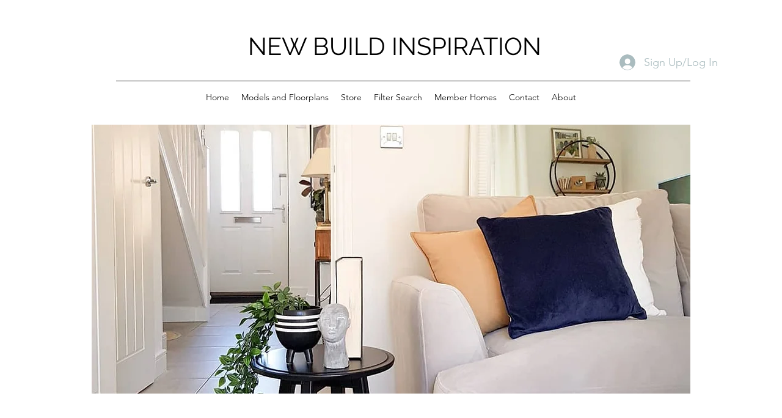

--- FILE ---
content_type: text/html; charset=utf-8
request_url: https://www.google.com/recaptcha/api2/aframe
body_size: 265
content:
<!DOCTYPE HTML><html><head><meta http-equiv="content-type" content="text/html; charset=UTF-8"></head><body><script nonce="hAM6y2-rnKRys2X-hNtSAA">/** Anti-fraud and anti-abuse applications only. See google.com/recaptcha */ try{var clients={'sodar':'https://pagead2.googlesyndication.com/pagead/sodar?'};window.addEventListener("message",function(a){try{if(a.source===window.parent){var b=JSON.parse(a.data);var c=clients[b['id']];if(c){var d=document.createElement('img');d.src=c+b['params']+'&rc='+(localStorage.getItem("rc::a")?sessionStorage.getItem("rc::b"):"");window.document.body.appendChild(d);sessionStorage.setItem("rc::e",parseInt(sessionStorage.getItem("rc::e")||0)+1);localStorage.setItem("rc::h",'1769795006905');}}}catch(b){}});window.parent.postMessage("_grecaptcha_ready", "*");}catch(b){}</script></body></html>